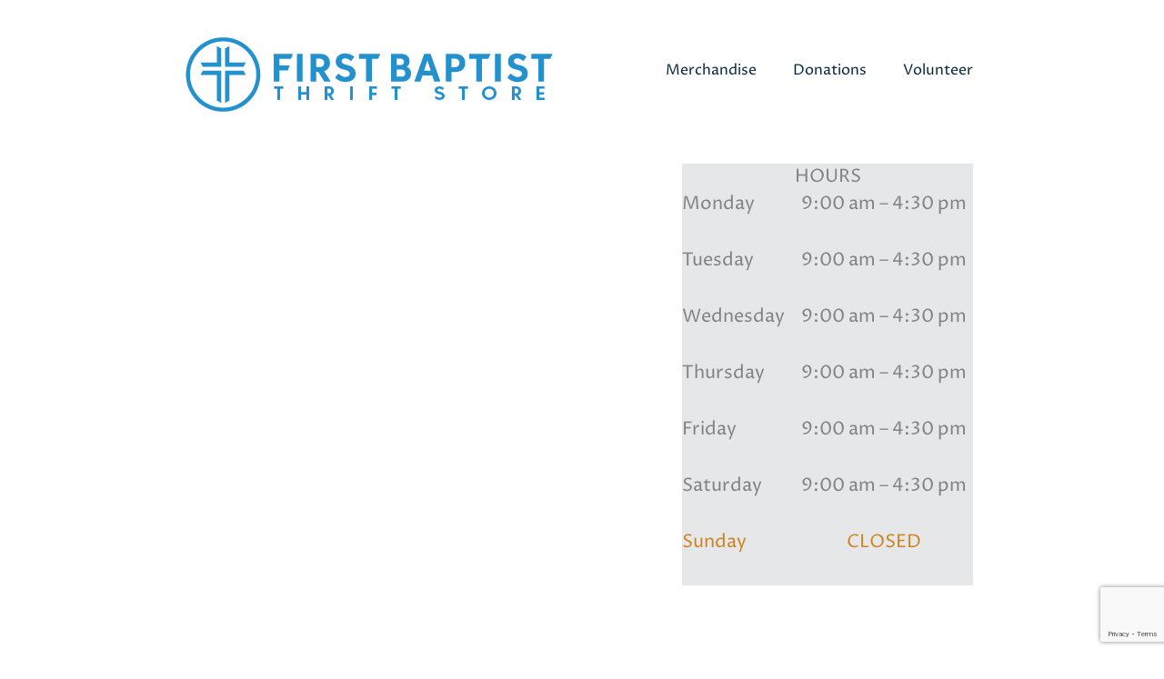

--- FILE ---
content_type: text/html; charset=utf-8
request_url: https://www.google.com/recaptcha/api2/anchor?ar=1&k=6LevhVMnAAAAAJ_mBdk5eySvynAI5yv_cavbUt5_&co=aHR0cHM6Ly9mYmN0aHJpZnRzdG9yZS5jb206NDQz&hl=en&v=N67nZn4AqZkNcbeMu4prBgzg&size=invisible&anchor-ms=20000&execute-ms=30000&cb=suzawvp27f2j
body_size: 48683
content:
<!DOCTYPE HTML><html dir="ltr" lang="en"><head><meta http-equiv="Content-Type" content="text/html; charset=UTF-8">
<meta http-equiv="X-UA-Compatible" content="IE=edge">
<title>reCAPTCHA</title>
<style type="text/css">
/* cyrillic-ext */
@font-face {
  font-family: 'Roboto';
  font-style: normal;
  font-weight: 400;
  font-stretch: 100%;
  src: url(//fonts.gstatic.com/s/roboto/v48/KFO7CnqEu92Fr1ME7kSn66aGLdTylUAMa3GUBHMdazTgWw.woff2) format('woff2');
  unicode-range: U+0460-052F, U+1C80-1C8A, U+20B4, U+2DE0-2DFF, U+A640-A69F, U+FE2E-FE2F;
}
/* cyrillic */
@font-face {
  font-family: 'Roboto';
  font-style: normal;
  font-weight: 400;
  font-stretch: 100%;
  src: url(//fonts.gstatic.com/s/roboto/v48/KFO7CnqEu92Fr1ME7kSn66aGLdTylUAMa3iUBHMdazTgWw.woff2) format('woff2');
  unicode-range: U+0301, U+0400-045F, U+0490-0491, U+04B0-04B1, U+2116;
}
/* greek-ext */
@font-face {
  font-family: 'Roboto';
  font-style: normal;
  font-weight: 400;
  font-stretch: 100%;
  src: url(//fonts.gstatic.com/s/roboto/v48/KFO7CnqEu92Fr1ME7kSn66aGLdTylUAMa3CUBHMdazTgWw.woff2) format('woff2');
  unicode-range: U+1F00-1FFF;
}
/* greek */
@font-face {
  font-family: 'Roboto';
  font-style: normal;
  font-weight: 400;
  font-stretch: 100%;
  src: url(//fonts.gstatic.com/s/roboto/v48/KFO7CnqEu92Fr1ME7kSn66aGLdTylUAMa3-UBHMdazTgWw.woff2) format('woff2');
  unicode-range: U+0370-0377, U+037A-037F, U+0384-038A, U+038C, U+038E-03A1, U+03A3-03FF;
}
/* math */
@font-face {
  font-family: 'Roboto';
  font-style: normal;
  font-weight: 400;
  font-stretch: 100%;
  src: url(//fonts.gstatic.com/s/roboto/v48/KFO7CnqEu92Fr1ME7kSn66aGLdTylUAMawCUBHMdazTgWw.woff2) format('woff2');
  unicode-range: U+0302-0303, U+0305, U+0307-0308, U+0310, U+0312, U+0315, U+031A, U+0326-0327, U+032C, U+032F-0330, U+0332-0333, U+0338, U+033A, U+0346, U+034D, U+0391-03A1, U+03A3-03A9, U+03B1-03C9, U+03D1, U+03D5-03D6, U+03F0-03F1, U+03F4-03F5, U+2016-2017, U+2034-2038, U+203C, U+2040, U+2043, U+2047, U+2050, U+2057, U+205F, U+2070-2071, U+2074-208E, U+2090-209C, U+20D0-20DC, U+20E1, U+20E5-20EF, U+2100-2112, U+2114-2115, U+2117-2121, U+2123-214F, U+2190, U+2192, U+2194-21AE, U+21B0-21E5, U+21F1-21F2, U+21F4-2211, U+2213-2214, U+2216-22FF, U+2308-230B, U+2310, U+2319, U+231C-2321, U+2336-237A, U+237C, U+2395, U+239B-23B7, U+23D0, U+23DC-23E1, U+2474-2475, U+25AF, U+25B3, U+25B7, U+25BD, U+25C1, U+25CA, U+25CC, U+25FB, U+266D-266F, U+27C0-27FF, U+2900-2AFF, U+2B0E-2B11, U+2B30-2B4C, U+2BFE, U+3030, U+FF5B, U+FF5D, U+1D400-1D7FF, U+1EE00-1EEFF;
}
/* symbols */
@font-face {
  font-family: 'Roboto';
  font-style: normal;
  font-weight: 400;
  font-stretch: 100%;
  src: url(//fonts.gstatic.com/s/roboto/v48/KFO7CnqEu92Fr1ME7kSn66aGLdTylUAMaxKUBHMdazTgWw.woff2) format('woff2');
  unicode-range: U+0001-000C, U+000E-001F, U+007F-009F, U+20DD-20E0, U+20E2-20E4, U+2150-218F, U+2190, U+2192, U+2194-2199, U+21AF, U+21E6-21F0, U+21F3, U+2218-2219, U+2299, U+22C4-22C6, U+2300-243F, U+2440-244A, U+2460-24FF, U+25A0-27BF, U+2800-28FF, U+2921-2922, U+2981, U+29BF, U+29EB, U+2B00-2BFF, U+4DC0-4DFF, U+FFF9-FFFB, U+10140-1018E, U+10190-1019C, U+101A0, U+101D0-101FD, U+102E0-102FB, U+10E60-10E7E, U+1D2C0-1D2D3, U+1D2E0-1D37F, U+1F000-1F0FF, U+1F100-1F1AD, U+1F1E6-1F1FF, U+1F30D-1F30F, U+1F315, U+1F31C, U+1F31E, U+1F320-1F32C, U+1F336, U+1F378, U+1F37D, U+1F382, U+1F393-1F39F, U+1F3A7-1F3A8, U+1F3AC-1F3AF, U+1F3C2, U+1F3C4-1F3C6, U+1F3CA-1F3CE, U+1F3D4-1F3E0, U+1F3ED, U+1F3F1-1F3F3, U+1F3F5-1F3F7, U+1F408, U+1F415, U+1F41F, U+1F426, U+1F43F, U+1F441-1F442, U+1F444, U+1F446-1F449, U+1F44C-1F44E, U+1F453, U+1F46A, U+1F47D, U+1F4A3, U+1F4B0, U+1F4B3, U+1F4B9, U+1F4BB, U+1F4BF, U+1F4C8-1F4CB, U+1F4D6, U+1F4DA, U+1F4DF, U+1F4E3-1F4E6, U+1F4EA-1F4ED, U+1F4F7, U+1F4F9-1F4FB, U+1F4FD-1F4FE, U+1F503, U+1F507-1F50B, U+1F50D, U+1F512-1F513, U+1F53E-1F54A, U+1F54F-1F5FA, U+1F610, U+1F650-1F67F, U+1F687, U+1F68D, U+1F691, U+1F694, U+1F698, U+1F6AD, U+1F6B2, U+1F6B9-1F6BA, U+1F6BC, U+1F6C6-1F6CF, U+1F6D3-1F6D7, U+1F6E0-1F6EA, U+1F6F0-1F6F3, U+1F6F7-1F6FC, U+1F700-1F7FF, U+1F800-1F80B, U+1F810-1F847, U+1F850-1F859, U+1F860-1F887, U+1F890-1F8AD, U+1F8B0-1F8BB, U+1F8C0-1F8C1, U+1F900-1F90B, U+1F93B, U+1F946, U+1F984, U+1F996, U+1F9E9, U+1FA00-1FA6F, U+1FA70-1FA7C, U+1FA80-1FA89, U+1FA8F-1FAC6, U+1FACE-1FADC, U+1FADF-1FAE9, U+1FAF0-1FAF8, U+1FB00-1FBFF;
}
/* vietnamese */
@font-face {
  font-family: 'Roboto';
  font-style: normal;
  font-weight: 400;
  font-stretch: 100%;
  src: url(//fonts.gstatic.com/s/roboto/v48/KFO7CnqEu92Fr1ME7kSn66aGLdTylUAMa3OUBHMdazTgWw.woff2) format('woff2');
  unicode-range: U+0102-0103, U+0110-0111, U+0128-0129, U+0168-0169, U+01A0-01A1, U+01AF-01B0, U+0300-0301, U+0303-0304, U+0308-0309, U+0323, U+0329, U+1EA0-1EF9, U+20AB;
}
/* latin-ext */
@font-face {
  font-family: 'Roboto';
  font-style: normal;
  font-weight: 400;
  font-stretch: 100%;
  src: url(//fonts.gstatic.com/s/roboto/v48/KFO7CnqEu92Fr1ME7kSn66aGLdTylUAMa3KUBHMdazTgWw.woff2) format('woff2');
  unicode-range: U+0100-02BA, U+02BD-02C5, U+02C7-02CC, U+02CE-02D7, U+02DD-02FF, U+0304, U+0308, U+0329, U+1D00-1DBF, U+1E00-1E9F, U+1EF2-1EFF, U+2020, U+20A0-20AB, U+20AD-20C0, U+2113, U+2C60-2C7F, U+A720-A7FF;
}
/* latin */
@font-face {
  font-family: 'Roboto';
  font-style: normal;
  font-weight: 400;
  font-stretch: 100%;
  src: url(//fonts.gstatic.com/s/roboto/v48/KFO7CnqEu92Fr1ME7kSn66aGLdTylUAMa3yUBHMdazQ.woff2) format('woff2');
  unicode-range: U+0000-00FF, U+0131, U+0152-0153, U+02BB-02BC, U+02C6, U+02DA, U+02DC, U+0304, U+0308, U+0329, U+2000-206F, U+20AC, U+2122, U+2191, U+2193, U+2212, U+2215, U+FEFF, U+FFFD;
}
/* cyrillic-ext */
@font-face {
  font-family: 'Roboto';
  font-style: normal;
  font-weight: 500;
  font-stretch: 100%;
  src: url(//fonts.gstatic.com/s/roboto/v48/KFO7CnqEu92Fr1ME7kSn66aGLdTylUAMa3GUBHMdazTgWw.woff2) format('woff2');
  unicode-range: U+0460-052F, U+1C80-1C8A, U+20B4, U+2DE0-2DFF, U+A640-A69F, U+FE2E-FE2F;
}
/* cyrillic */
@font-face {
  font-family: 'Roboto';
  font-style: normal;
  font-weight: 500;
  font-stretch: 100%;
  src: url(//fonts.gstatic.com/s/roboto/v48/KFO7CnqEu92Fr1ME7kSn66aGLdTylUAMa3iUBHMdazTgWw.woff2) format('woff2');
  unicode-range: U+0301, U+0400-045F, U+0490-0491, U+04B0-04B1, U+2116;
}
/* greek-ext */
@font-face {
  font-family: 'Roboto';
  font-style: normal;
  font-weight: 500;
  font-stretch: 100%;
  src: url(//fonts.gstatic.com/s/roboto/v48/KFO7CnqEu92Fr1ME7kSn66aGLdTylUAMa3CUBHMdazTgWw.woff2) format('woff2');
  unicode-range: U+1F00-1FFF;
}
/* greek */
@font-face {
  font-family: 'Roboto';
  font-style: normal;
  font-weight: 500;
  font-stretch: 100%;
  src: url(//fonts.gstatic.com/s/roboto/v48/KFO7CnqEu92Fr1ME7kSn66aGLdTylUAMa3-UBHMdazTgWw.woff2) format('woff2');
  unicode-range: U+0370-0377, U+037A-037F, U+0384-038A, U+038C, U+038E-03A1, U+03A3-03FF;
}
/* math */
@font-face {
  font-family: 'Roboto';
  font-style: normal;
  font-weight: 500;
  font-stretch: 100%;
  src: url(//fonts.gstatic.com/s/roboto/v48/KFO7CnqEu92Fr1ME7kSn66aGLdTylUAMawCUBHMdazTgWw.woff2) format('woff2');
  unicode-range: U+0302-0303, U+0305, U+0307-0308, U+0310, U+0312, U+0315, U+031A, U+0326-0327, U+032C, U+032F-0330, U+0332-0333, U+0338, U+033A, U+0346, U+034D, U+0391-03A1, U+03A3-03A9, U+03B1-03C9, U+03D1, U+03D5-03D6, U+03F0-03F1, U+03F4-03F5, U+2016-2017, U+2034-2038, U+203C, U+2040, U+2043, U+2047, U+2050, U+2057, U+205F, U+2070-2071, U+2074-208E, U+2090-209C, U+20D0-20DC, U+20E1, U+20E5-20EF, U+2100-2112, U+2114-2115, U+2117-2121, U+2123-214F, U+2190, U+2192, U+2194-21AE, U+21B0-21E5, U+21F1-21F2, U+21F4-2211, U+2213-2214, U+2216-22FF, U+2308-230B, U+2310, U+2319, U+231C-2321, U+2336-237A, U+237C, U+2395, U+239B-23B7, U+23D0, U+23DC-23E1, U+2474-2475, U+25AF, U+25B3, U+25B7, U+25BD, U+25C1, U+25CA, U+25CC, U+25FB, U+266D-266F, U+27C0-27FF, U+2900-2AFF, U+2B0E-2B11, U+2B30-2B4C, U+2BFE, U+3030, U+FF5B, U+FF5D, U+1D400-1D7FF, U+1EE00-1EEFF;
}
/* symbols */
@font-face {
  font-family: 'Roboto';
  font-style: normal;
  font-weight: 500;
  font-stretch: 100%;
  src: url(//fonts.gstatic.com/s/roboto/v48/KFO7CnqEu92Fr1ME7kSn66aGLdTylUAMaxKUBHMdazTgWw.woff2) format('woff2');
  unicode-range: U+0001-000C, U+000E-001F, U+007F-009F, U+20DD-20E0, U+20E2-20E4, U+2150-218F, U+2190, U+2192, U+2194-2199, U+21AF, U+21E6-21F0, U+21F3, U+2218-2219, U+2299, U+22C4-22C6, U+2300-243F, U+2440-244A, U+2460-24FF, U+25A0-27BF, U+2800-28FF, U+2921-2922, U+2981, U+29BF, U+29EB, U+2B00-2BFF, U+4DC0-4DFF, U+FFF9-FFFB, U+10140-1018E, U+10190-1019C, U+101A0, U+101D0-101FD, U+102E0-102FB, U+10E60-10E7E, U+1D2C0-1D2D3, U+1D2E0-1D37F, U+1F000-1F0FF, U+1F100-1F1AD, U+1F1E6-1F1FF, U+1F30D-1F30F, U+1F315, U+1F31C, U+1F31E, U+1F320-1F32C, U+1F336, U+1F378, U+1F37D, U+1F382, U+1F393-1F39F, U+1F3A7-1F3A8, U+1F3AC-1F3AF, U+1F3C2, U+1F3C4-1F3C6, U+1F3CA-1F3CE, U+1F3D4-1F3E0, U+1F3ED, U+1F3F1-1F3F3, U+1F3F5-1F3F7, U+1F408, U+1F415, U+1F41F, U+1F426, U+1F43F, U+1F441-1F442, U+1F444, U+1F446-1F449, U+1F44C-1F44E, U+1F453, U+1F46A, U+1F47D, U+1F4A3, U+1F4B0, U+1F4B3, U+1F4B9, U+1F4BB, U+1F4BF, U+1F4C8-1F4CB, U+1F4D6, U+1F4DA, U+1F4DF, U+1F4E3-1F4E6, U+1F4EA-1F4ED, U+1F4F7, U+1F4F9-1F4FB, U+1F4FD-1F4FE, U+1F503, U+1F507-1F50B, U+1F50D, U+1F512-1F513, U+1F53E-1F54A, U+1F54F-1F5FA, U+1F610, U+1F650-1F67F, U+1F687, U+1F68D, U+1F691, U+1F694, U+1F698, U+1F6AD, U+1F6B2, U+1F6B9-1F6BA, U+1F6BC, U+1F6C6-1F6CF, U+1F6D3-1F6D7, U+1F6E0-1F6EA, U+1F6F0-1F6F3, U+1F6F7-1F6FC, U+1F700-1F7FF, U+1F800-1F80B, U+1F810-1F847, U+1F850-1F859, U+1F860-1F887, U+1F890-1F8AD, U+1F8B0-1F8BB, U+1F8C0-1F8C1, U+1F900-1F90B, U+1F93B, U+1F946, U+1F984, U+1F996, U+1F9E9, U+1FA00-1FA6F, U+1FA70-1FA7C, U+1FA80-1FA89, U+1FA8F-1FAC6, U+1FACE-1FADC, U+1FADF-1FAE9, U+1FAF0-1FAF8, U+1FB00-1FBFF;
}
/* vietnamese */
@font-face {
  font-family: 'Roboto';
  font-style: normal;
  font-weight: 500;
  font-stretch: 100%;
  src: url(//fonts.gstatic.com/s/roboto/v48/KFO7CnqEu92Fr1ME7kSn66aGLdTylUAMa3OUBHMdazTgWw.woff2) format('woff2');
  unicode-range: U+0102-0103, U+0110-0111, U+0128-0129, U+0168-0169, U+01A0-01A1, U+01AF-01B0, U+0300-0301, U+0303-0304, U+0308-0309, U+0323, U+0329, U+1EA0-1EF9, U+20AB;
}
/* latin-ext */
@font-face {
  font-family: 'Roboto';
  font-style: normal;
  font-weight: 500;
  font-stretch: 100%;
  src: url(//fonts.gstatic.com/s/roboto/v48/KFO7CnqEu92Fr1ME7kSn66aGLdTylUAMa3KUBHMdazTgWw.woff2) format('woff2');
  unicode-range: U+0100-02BA, U+02BD-02C5, U+02C7-02CC, U+02CE-02D7, U+02DD-02FF, U+0304, U+0308, U+0329, U+1D00-1DBF, U+1E00-1E9F, U+1EF2-1EFF, U+2020, U+20A0-20AB, U+20AD-20C0, U+2113, U+2C60-2C7F, U+A720-A7FF;
}
/* latin */
@font-face {
  font-family: 'Roboto';
  font-style: normal;
  font-weight: 500;
  font-stretch: 100%;
  src: url(//fonts.gstatic.com/s/roboto/v48/KFO7CnqEu92Fr1ME7kSn66aGLdTylUAMa3yUBHMdazQ.woff2) format('woff2');
  unicode-range: U+0000-00FF, U+0131, U+0152-0153, U+02BB-02BC, U+02C6, U+02DA, U+02DC, U+0304, U+0308, U+0329, U+2000-206F, U+20AC, U+2122, U+2191, U+2193, U+2212, U+2215, U+FEFF, U+FFFD;
}
/* cyrillic-ext */
@font-face {
  font-family: 'Roboto';
  font-style: normal;
  font-weight: 900;
  font-stretch: 100%;
  src: url(//fonts.gstatic.com/s/roboto/v48/KFO7CnqEu92Fr1ME7kSn66aGLdTylUAMa3GUBHMdazTgWw.woff2) format('woff2');
  unicode-range: U+0460-052F, U+1C80-1C8A, U+20B4, U+2DE0-2DFF, U+A640-A69F, U+FE2E-FE2F;
}
/* cyrillic */
@font-face {
  font-family: 'Roboto';
  font-style: normal;
  font-weight: 900;
  font-stretch: 100%;
  src: url(//fonts.gstatic.com/s/roboto/v48/KFO7CnqEu92Fr1ME7kSn66aGLdTylUAMa3iUBHMdazTgWw.woff2) format('woff2');
  unicode-range: U+0301, U+0400-045F, U+0490-0491, U+04B0-04B1, U+2116;
}
/* greek-ext */
@font-face {
  font-family: 'Roboto';
  font-style: normal;
  font-weight: 900;
  font-stretch: 100%;
  src: url(//fonts.gstatic.com/s/roboto/v48/KFO7CnqEu92Fr1ME7kSn66aGLdTylUAMa3CUBHMdazTgWw.woff2) format('woff2');
  unicode-range: U+1F00-1FFF;
}
/* greek */
@font-face {
  font-family: 'Roboto';
  font-style: normal;
  font-weight: 900;
  font-stretch: 100%;
  src: url(//fonts.gstatic.com/s/roboto/v48/KFO7CnqEu92Fr1ME7kSn66aGLdTylUAMa3-UBHMdazTgWw.woff2) format('woff2');
  unicode-range: U+0370-0377, U+037A-037F, U+0384-038A, U+038C, U+038E-03A1, U+03A3-03FF;
}
/* math */
@font-face {
  font-family: 'Roboto';
  font-style: normal;
  font-weight: 900;
  font-stretch: 100%;
  src: url(//fonts.gstatic.com/s/roboto/v48/KFO7CnqEu92Fr1ME7kSn66aGLdTylUAMawCUBHMdazTgWw.woff2) format('woff2');
  unicode-range: U+0302-0303, U+0305, U+0307-0308, U+0310, U+0312, U+0315, U+031A, U+0326-0327, U+032C, U+032F-0330, U+0332-0333, U+0338, U+033A, U+0346, U+034D, U+0391-03A1, U+03A3-03A9, U+03B1-03C9, U+03D1, U+03D5-03D6, U+03F0-03F1, U+03F4-03F5, U+2016-2017, U+2034-2038, U+203C, U+2040, U+2043, U+2047, U+2050, U+2057, U+205F, U+2070-2071, U+2074-208E, U+2090-209C, U+20D0-20DC, U+20E1, U+20E5-20EF, U+2100-2112, U+2114-2115, U+2117-2121, U+2123-214F, U+2190, U+2192, U+2194-21AE, U+21B0-21E5, U+21F1-21F2, U+21F4-2211, U+2213-2214, U+2216-22FF, U+2308-230B, U+2310, U+2319, U+231C-2321, U+2336-237A, U+237C, U+2395, U+239B-23B7, U+23D0, U+23DC-23E1, U+2474-2475, U+25AF, U+25B3, U+25B7, U+25BD, U+25C1, U+25CA, U+25CC, U+25FB, U+266D-266F, U+27C0-27FF, U+2900-2AFF, U+2B0E-2B11, U+2B30-2B4C, U+2BFE, U+3030, U+FF5B, U+FF5D, U+1D400-1D7FF, U+1EE00-1EEFF;
}
/* symbols */
@font-face {
  font-family: 'Roboto';
  font-style: normal;
  font-weight: 900;
  font-stretch: 100%;
  src: url(//fonts.gstatic.com/s/roboto/v48/KFO7CnqEu92Fr1ME7kSn66aGLdTylUAMaxKUBHMdazTgWw.woff2) format('woff2');
  unicode-range: U+0001-000C, U+000E-001F, U+007F-009F, U+20DD-20E0, U+20E2-20E4, U+2150-218F, U+2190, U+2192, U+2194-2199, U+21AF, U+21E6-21F0, U+21F3, U+2218-2219, U+2299, U+22C4-22C6, U+2300-243F, U+2440-244A, U+2460-24FF, U+25A0-27BF, U+2800-28FF, U+2921-2922, U+2981, U+29BF, U+29EB, U+2B00-2BFF, U+4DC0-4DFF, U+FFF9-FFFB, U+10140-1018E, U+10190-1019C, U+101A0, U+101D0-101FD, U+102E0-102FB, U+10E60-10E7E, U+1D2C0-1D2D3, U+1D2E0-1D37F, U+1F000-1F0FF, U+1F100-1F1AD, U+1F1E6-1F1FF, U+1F30D-1F30F, U+1F315, U+1F31C, U+1F31E, U+1F320-1F32C, U+1F336, U+1F378, U+1F37D, U+1F382, U+1F393-1F39F, U+1F3A7-1F3A8, U+1F3AC-1F3AF, U+1F3C2, U+1F3C4-1F3C6, U+1F3CA-1F3CE, U+1F3D4-1F3E0, U+1F3ED, U+1F3F1-1F3F3, U+1F3F5-1F3F7, U+1F408, U+1F415, U+1F41F, U+1F426, U+1F43F, U+1F441-1F442, U+1F444, U+1F446-1F449, U+1F44C-1F44E, U+1F453, U+1F46A, U+1F47D, U+1F4A3, U+1F4B0, U+1F4B3, U+1F4B9, U+1F4BB, U+1F4BF, U+1F4C8-1F4CB, U+1F4D6, U+1F4DA, U+1F4DF, U+1F4E3-1F4E6, U+1F4EA-1F4ED, U+1F4F7, U+1F4F9-1F4FB, U+1F4FD-1F4FE, U+1F503, U+1F507-1F50B, U+1F50D, U+1F512-1F513, U+1F53E-1F54A, U+1F54F-1F5FA, U+1F610, U+1F650-1F67F, U+1F687, U+1F68D, U+1F691, U+1F694, U+1F698, U+1F6AD, U+1F6B2, U+1F6B9-1F6BA, U+1F6BC, U+1F6C6-1F6CF, U+1F6D3-1F6D7, U+1F6E0-1F6EA, U+1F6F0-1F6F3, U+1F6F7-1F6FC, U+1F700-1F7FF, U+1F800-1F80B, U+1F810-1F847, U+1F850-1F859, U+1F860-1F887, U+1F890-1F8AD, U+1F8B0-1F8BB, U+1F8C0-1F8C1, U+1F900-1F90B, U+1F93B, U+1F946, U+1F984, U+1F996, U+1F9E9, U+1FA00-1FA6F, U+1FA70-1FA7C, U+1FA80-1FA89, U+1FA8F-1FAC6, U+1FACE-1FADC, U+1FADF-1FAE9, U+1FAF0-1FAF8, U+1FB00-1FBFF;
}
/* vietnamese */
@font-face {
  font-family: 'Roboto';
  font-style: normal;
  font-weight: 900;
  font-stretch: 100%;
  src: url(//fonts.gstatic.com/s/roboto/v48/KFO7CnqEu92Fr1ME7kSn66aGLdTylUAMa3OUBHMdazTgWw.woff2) format('woff2');
  unicode-range: U+0102-0103, U+0110-0111, U+0128-0129, U+0168-0169, U+01A0-01A1, U+01AF-01B0, U+0300-0301, U+0303-0304, U+0308-0309, U+0323, U+0329, U+1EA0-1EF9, U+20AB;
}
/* latin-ext */
@font-face {
  font-family: 'Roboto';
  font-style: normal;
  font-weight: 900;
  font-stretch: 100%;
  src: url(//fonts.gstatic.com/s/roboto/v48/KFO7CnqEu92Fr1ME7kSn66aGLdTylUAMa3KUBHMdazTgWw.woff2) format('woff2');
  unicode-range: U+0100-02BA, U+02BD-02C5, U+02C7-02CC, U+02CE-02D7, U+02DD-02FF, U+0304, U+0308, U+0329, U+1D00-1DBF, U+1E00-1E9F, U+1EF2-1EFF, U+2020, U+20A0-20AB, U+20AD-20C0, U+2113, U+2C60-2C7F, U+A720-A7FF;
}
/* latin */
@font-face {
  font-family: 'Roboto';
  font-style: normal;
  font-weight: 900;
  font-stretch: 100%;
  src: url(//fonts.gstatic.com/s/roboto/v48/KFO7CnqEu92Fr1ME7kSn66aGLdTylUAMa3yUBHMdazQ.woff2) format('woff2');
  unicode-range: U+0000-00FF, U+0131, U+0152-0153, U+02BB-02BC, U+02C6, U+02DA, U+02DC, U+0304, U+0308, U+0329, U+2000-206F, U+20AC, U+2122, U+2191, U+2193, U+2212, U+2215, U+FEFF, U+FFFD;
}

</style>
<link rel="stylesheet" type="text/css" href="https://www.gstatic.com/recaptcha/releases/N67nZn4AqZkNcbeMu4prBgzg/styles__ltr.css">
<script nonce="B_aQI3kjwVEB7t2DWZcVqQ" type="text/javascript">window['__recaptcha_api'] = 'https://www.google.com/recaptcha/api2/';</script>
<script type="text/javascript" src="https://www.gstatic.com/recaptcha/releases/N67nZn4AqZkNcbeMu4prBgzg/recaptcha__en.js" nonce="B_aQI3kjwVEB7t2DWZcVqQ">
      
    </script></head>
<body><div id="rc-anchor-alert" class="rc-anchor-alert"></div>
<input type="hidden" id="recaptcha-token" value="[base64]">
<script type="text/javascript" nonce="B_aQI3kjwVEB7t2DWZcVqQ">
      recaptcha.anchor.Main.init("[\x22ainput\x22,[\x22bgdata\x22,\x22\x22,\[base64]/[base64]/[base64]/bmV3IHJbeF0oY1swXSk6RT09Mj9uZXcgclt4XShjWzBdLGNbMV0pOkU9PTM/bmV3IHJbeF0oY1swXSxjWzFdLGNbMl0pOkU9PTQ/[base64]/[base64]/[base64]/[base64]/[base64]/[base64]/[base64]/[base64]\x22,\[base64]\\u003d\x22,\x22K8ONZiwwWwXDk8KawrXCgn/CqsOLw4ZRJMK6PMKswqgHw63DisKhfMKXw6saw50Gw5hkYmTDrgVuwo4Aw5kbwq/DusOZP8O8wpHDtx49w6AcUsOiTFnCoQ1Gw64ZOEtUw6/CtFNvdMK5ZsOebcK3AcKval7Cpi3DksOeE8KsNBXCoVLDocKpG8OGw7lKUcKhecKNw5fCscOUwo4fWMO0wrnDrRvCjMO7wqnDqcOoJEQHMxzDm3bDizYDBsKKBgPDm8K/w68fBS0dwpfCmcK+ZTrChEZDw6XCsjhYesK+ZcOYw4BxwphJQAIEwpfCrgjClMKFCFUgYBULGn/CpMOWVSbDlTnCvVsyT8OKw4vCi8KRFgRqwroRwr/CpQcVYU7ClD0Fwo9Ywpl5eGk/KcO+wovCt8KJwpNew7rDtcKCJwnCocOtwrB8woTCn1/Ch8OfFj3Ct8Kvw7Njw7gCwprCjcKwwp8Vw4jCil3DqMOhwolxOBfCjsKFb1/DgkA/WkPCqMO6EcKWWsOtw7BRGsKWw6VcW2dAJTLCoSY4ABh8w71CXHMrTDQVAHo1w6Ayw68BwrIgwqrCsBUyw5Ytw5BJX8OBw6UXEsKXDMO4w455w55Re1pywqZwAMKzw4R6w7XDomV+w61bbMKocjx9woDCvsODQ8OFwqwwBBoLH8K9LV/DnyVjwrrDiMOWKXjClCDCp8ObI8KeSMKpZ8OSwpjCjWoDwrsQwoPDim7CksODK8O2wpzDo8O1w4IGwpd2w5ozAx3CosK6HMKAD8ODb1TDnVfDrsK7w5HDv1MRwolRw5/DjcO+wqZIwr/CpMKMYMKrQcKvBsKvUH3DlWdnwobDlk9RWSfCgcO2VlJnIMOPEsKsw7Fhek/DjcKiHcOJbDnDqGHCl8Kdw5PCkHhxwooIwoFQw7nDjDPCpMK6Jw4qwogKwrzDm8KlwqjCkcOowoFKwrDDgsK7w53Dk8KmwoTDpgHCh0BOOzgYwqvDg8OLw4w2UFQ0ZgbDjBkgJcK/[base64]/[base64]/[base64]/DuMO+w4TDi8O1wp7Cgw3DnV/DocOhwotcF8KYw5Mtw5nDpFFTwohWMy3DiGzDsMK/wpEDNErChQfDvMKYb2TDsGYuKUciwogaB8K0w4jCiMORT8KaNDtCMS4FwroRw5DCt8ODHVtmf8K1w7k1w41jQmctKW/CtcK9bRYNWjjDgcO1w6DDvVDCgMORcQNfGyTCrsOzcD7DosOtw4rDlVzDjyktecKNw4N0w5XDlQ8lwqzDj0lvK8Ovw7J/w6N0w4h9GcKubsKOHMOfRMKAwrsYwp4yw40occOhMMKiJMOOw4fCs8KIwqHDvAJ1w6DDtFsQK8O0ccK6f8KJWsOBVTp/dcO0w5TCi8OBw4zChcKFSXZRbsKocWEVwpDDpcKvwqHCoMKiGsKVMD1JbCIydSF2TsOcUsKxwr/Cm8KuwoRXw5DDssONw7Nkb8O2R8OKbMOxw4whw43CpMO4wrrDssOMwqMFJ2/CvEvCl8O5W2bCpcKZw5rDlCTDg1fCnMK5wr1WesOBCcOawoTCsjDDq0tFw57DgcOMVsOVw7XCo8Osw6ZAR8ORw77DiMKRL8K4wrYNcsKWKFjDlcKnw4LCh30+w7PDqcOJQGHDv13Dn8Kqw5hMw6oaNsKDw7IldMO9VT7CqsKHMj/CnmbDoQNhU8OoQ2HDtnjCqB3CmnvCtFjCg0gcZcK1YMKiwoXDvsKTwovDqhXDpGTChnbCtMKQw6shHjHDhTLCphXCgMKxNMOdw4NCwqgBdsK2dEJRw410QXJswoHCvMOjP8K0AiTDtUvCgsOpwpbCvwNswr/Dg1jDn1ANGiLDtEUJVCLDnsOxIcOVw6AUw7Egw5MqRQhyLEbCnsKWw4DCmmxxw6vChAfDtS/[base64]/[base64]/CpcKjw7cEYCtgSw5rwqdrw6LChsOAfsKkMBDCtcKlwrXDnsOjBMO6W8OeNsKHVsKBXi/DkAXCpw3DtxfCssKBMTbCjArCiMK7w7Uuw4/DjwFXwr7DqMOgZ8KZPGlISUgyw4dmfcKcwqfDkGJeIcKWw4Mbw7E/[base64]/TsO6SjRDw5w+wpXCgzBScMOAFhfCisKLNUvCh8OvNB5Pwp0Tw79aX8Knw67CusOLfsOANw8rw7HDu8Oxw5wQEMKgwo05wpvDjBB8eMORKHHDvsORKlfDqXXCjAXCusKrwp/DusKRCg/Dk8OuNT8zwq0ONRtOw7kJa2TDnzvDtWgjLMKLBcKbwrDChBrCrcOTw4zDjGnDrHXDuVPCu8Krw55hw6MBM2USJ8KmworCsS3CgsOjwoTCqiNaNGNmYTbDrGZPw7nDkChRwpxkdkHCh8Kvw4XDtsOjT1nCoQzChsKAPcO8JlYLwqfDqsOgwp3CgnA9D8OHdcOtwp/ChDHClGTCsTLCtTjCn3BzBsKdbkN4OFVswq4TJsOKw6U+FsKqRxZlbUbDrVvCk8KwPlrCtCxHYMKtcF7CtsObL1fDu8O1EcOBMjUNw6nDp8O6dRrCksOPW0zDvG49w5lrwqd+wpsDwoZzwpA5fmnDvHXDhMKXBCdLIT3CvcK6wpETM0HCkcOcbB/CkRrDmMK2A8K1J8KMKMO/[base64]/dMOVw59aekHCt8O8w5PDtDPCs8O8TCVPLRHDj8KWwpoYw5g8wpHDtEFCTsOgPcKQa3vCkC8ywpTDusOjwoA3wptZY8KNw7JKw5EowrkkS8KXw5fDhsK9IMOVIWHDjBR3wq/DhDDDicKXwq09RsKFw6zCuQA1OnzDhTxoP2XDr09lw5HCv8Oxw5JDExBLX8KZwojDg8KTM8Ouw6pSwr4KWMOxwqFXQMKdIHcRM0NuwovCisOxwqHChsOyKDw0wqg/[base64]/DssOjGMOww7/CgcOEwrIuwod8bnLDpcOPayAMwrzCrgvCrnLDqXkcNydywo/DmFRhNUjDtVvDhsO9cC8gw5F6FwwXc8KeAsO9PUbConTDhsOqw48EwoZZfwR3w6QPw6XCth/DrjsdG8OofX4+wr9AS8KvC8OPwrPCmDRSwrNhw5vCp37Cj2DDhsOEKh3DuCbCq2pjw6h0ByfDoMOMwqMCJcKWwqHDlGbDq1jDnTosRsO9cMOLS8OlPT0zPXNhwocKwq/[base64]/wqQcJMOpEAkHw4LCp8Kxw6TCn8OMw7wMRMOhw6LDpC7DtcO6fcOEMQvCvcO2NRzCmMKfw6t0wrfCksO3wrIINXrCu8OZSBkQw5XCnV14wpTCjjtHViwswpBbw68XRMO/WFLCvWnCnMOxwpfDvVxpwr7DoMKlw77CkMOhSsO+XVHCtcKVwrvCnMOAw5NJwrjCgRYJVlI3w7LDmMK5PikqEsOjw5AYcUnCgsOGPGTDs2ZnwrErwolMw5BpMRQsw4vDrcK/ahvDtAk+wo3Clz9fDcKYw5XClsKPw6U8wpl0CMKcDSrCmivCk3QJCsKdwoMDw4bDswRJw4RJEMKHw5LCvMKyIwTDvldzw4rDqVtLw61ien/DsXvCuMKNw5vChVHCvTbDhydic8KwwrbCu8KEw7vCojA+wrHDhsOVLz7Cu8OHwrXDscOGC0lWwq7CtFEsEWdSw5rDuMOQworCgXFJLW/DmBvDjsKEIMKNAHghw63DrsKjPsKYwoxBw5Y7w6/[base64]/Cm8KNMyA0w4MTRcOWRC7DksOTAsKRb2kRw5PDhzTCrMKrSXxoQ8OYwoTClBAWw4TCp8Okw7l7wrvDpihDSsKoE8OXQXTDhsKPBmhDw5hFZcOZERjDonNVw6Akwqotw5JeehjDrS/ChWHCthfDsGvCgsOvLx8tcA0fwrjCtEASw77CuMO3w7IIw4fDgsOPZUglw41zwrV9VcKjC1LCgmHDpMKffQxHG23CkcKbehPDrX03w5x6wrk1e1JtGGfDp8KhbkPDrsK9WcKrNsOzw7NuKsKZWXVFw6zDknPDlRstw78NaD9Jw6hlw5zDol/[base64]/Bx8Bw4QOw7o1CsKSwoY0J8KSw6nDiCrDlHLDjTgEwpNrwonDpQ/[base64]/CqCjCtgtITk/CrmDDmcOlw7Jsw5nCj2XDsxBmwrjDocKNw7LCkjUTwovCuCLCt8KmSMKowq/CnsKdwrHDhhERwo4Cw47CisO+FsObwpLCqxBvEjRZFcK/wpldHXQQwrAGNMKvw6zDo8KpES3CjsOyB8KsAMKSXUYGwrbChcKIL3nClcKFAFLCvMKHPMKPwpI/[base64]/Dj8OlUhQFwqTCkEUTcMOTJ05qwoVzw5bCiWbDqx/DjVrCk8KqwrA0wqYMwqbDisOVb8OuVgLCjsK3wq4uw6JGw4Bbw7htw6IBwrZ/w7ckAndfw5wGC10VQhPClmc0w7vDkMK6w6fChcKvRMOAb8Odw65OwqY+XkLCshMMHHobwojDlwc/wr/DjMKVw4QUXi15woDCtcKVYFrCqcK4BcKVAiTCvWkzKRbDr8Oxd2t4eMK+PkjCsMKyLsOJJhbDkHBJwovDucOVQsO9wpTCkVXCl8K6FBTCrHNfwqRcwpUbw5hAXcOpFFo/[base64]/CmsKtESvDqcKPwrkGwogPOMOMayjCrsOow6TCocKKwo/CvGQywqXCnzkUwoJKAljCi8KyG3EYcBgUA8OKccO6REp9CMKww6DDoEVxwrUVKEnDlXNxw6HCsybDvsKGMDtaw7fCn2FJwrrCoyBzY2LCmg/CgwfDqMO4wqfDicOML3/DiyPDjcOHBBYTw5XCjFMCwps9VMKeAMOoSDhywptfXsKeEGYzwoQ5wrvDr8KANsOffyvCkQnCp1HDik3DocOIwrbDg8Ofwo4/AcOzKHUBIk4aQlnCk0fCtx7ClkLCiW0EAMKzJ8Kcwq7CtgbDrWDDkcKwRRnClcKKI8OGw4nDh8K/SMK4GMKow4cdYUYuwpTDm3fCqcKbw4/CnSrCokLDiHZjw7XCnsOdwrU8JcKgw6jCqTXDqsObHi7DqMKVwpAxQnlxQsKyG2thw4BZTMODwozDpsK8CMKdw7HDjsK4w6vClChWwps3woIqw6/Cn8OXdEPCsUHClcKJYjYTwoVvwoZ8K8KNYhg+wpPCv8OGw7I1Kgg5HcO0RcKnJMOdRCYpw5J9w71VS8KEfMOrD8OIZsOxw7pIwoHCt8Omw7zDtn0cOMOCwoEVw7TCl8Ohwow2wrpDI1RmbcKvw7ARw4E1VjXDq0TDncOtcBLDrMOIwrzCmW/DhSJ2YjQmLHTCgnXCn8KkJjMYwq7CrcO8PwI5CMOiH0oCwqAww45tEcOJw5jCkD4AwqcAA3bDgTPCiMOdw75PG8OwUsOlwq8FfyjDmMKzwobDj8KJw7HCk8KJUwTCv8KLN8Kjw6ogWFoZPwnCvcKTw5LDscKEwofCkgRwG1gJRg3ChMK4SsOsZ8O4w7/DlsO6wp1MdcKDaMKbw4nDjMOywo7CnAE+PsKTHA4bP8K6w40zTcKmfMKvw7fCiMK4Qx12LWnDpsO2JcKWDFAWVHnDkcONGXxMMWoRw5hBw44BHMOPwopfw4bDpAdjTEzCpMK9w4UNwpAoBFAxw6HDrMKrFsKdSBXCicOVwpLCocKLw7jDmsKQwrrCunHCgMKZw4ADwo/CicKhVUfCoDx1XsO5wozDlcOzwrsGw6R7SMKmw7JRSsKlQsOkwp7CuxUzwrXDrcOnfsKlwq5QAWc0wpVAw5bCqsKxwo/CoxfCvsOibUfDmcOkwrPCr18/w4oOwrtwaMK9w6UgwoLCpDwbSStBwqzCgRvCpXAJw4ElwpjCs8OAEsKpwqJQwqVSLcKyw4VZwogow4bDkn7CksOKw7pnFABNw4NrAy3DpnrDrHtFNQ9FwqZWEURfwpclCsKkc8KAwqXDhzHDkMKRwq/[base64]/DgG3Dsn3DvcOdRHkWwqQ6X3nChEDDv0XCh8KHADZ0wqTDokzCu8OKw7fDgcOJcxUVacOhwrjCgjjDlcKIB190w4YGwo3Dt1XDnTxBL8K9w6/Cr8OiPxvDvsKdQyzDisOMSz3CgsOsb2zCtW4cCcK1d8Olwp7Cg8KDwp/CslzDmcKdw55wWMO+wo9Jwp3CknfCnyrDg8K3OTbCpkDCqMKtLAjDhMOuw7XCqmlvDMOVJyTDpsKCScOTUcKuw7sawp80wonCrcK7wqzCpcK/wqgAwrjCvMOZwrDDo2nDlVNWJXlKeSoDw7lsJ8OjwqdRwqbDjmEcA3DCrm07w6JdwrV2w6/DlRrCrF06w5DClks9wrzDnQjClU18wrMJw4I7wrMVYmHDpMKgVMOQw4XCrsKawp4Owq1TaQ0gAh1GYXvCqzIlZMOzw57ClSgaMxjDmC88WsKFw6LDmcK3TcOgw6Zgw5AFwoDDjTZww5VOHR81Sx1abMOXFsKKw7NkwqPDlMOswoR/J8O9wqh7McKtwrAzZX0Kw7JTwqLCgcKkKcKdwqjDo8O2wr3CjcKyaRwsNQHDlWdMM8OPw4PDgzTDiRfDsxrCtsONwq4pJijDjV/DsMOvTMOaw4Isw489w77CqsOZw5UwVgHCtQBkTRoZwpXDucK1E8OLwrrCkiJxwokPGzPDlsKgA8O/C8KTOcKUw6fCtzJ3w6TCvsOpwpJVworDuk/[base64]/RGEpYi14wqXCojIfwol7wrNrw5sIw7VLdnbCp2oMCMKZw6bCtcO8WcK3SxbDr14pw6E/wpfCpMOuSEVBw6LDg8KzOU7ChcKJw7TDpm3DisKMwrobOcKMw7hIczrDssKhwpnDmg/ClizDk8OOOXvCgMKCWnbDu8KOw6Y6wprChiBYwqTClwDDvivDgMO9w7/Dh3QHw6TDpcKuwpTDnGjDo8Kww63DhMOnTsKTPC1PJcOdAmZwK0ADw6Rlw6TDlBbChXDDssOIExnDr0TDjcO0TMKpw4/[base64]/[base64]/CmxHCqh7CoAjCu8Oww5PCrsKkP8KAw7h+OcKrwpASwrlyE8OtOgfCri0EwqjDm8KHw4LDkWfCulfClxxMMcO0OMKrCgrDlsOcw45ow5I5WCzCliPCkcK0wpDCgMKuwrnDvsKzwo/CgFLDpD4bbwfCrjQ4w7PClcOkFzkDDxBbw7TCrcKDw7czWcO6YcK3FCQ0wr7Dt8OOwqTCn8KlXRzCiMKtw6RbwqDCsl0eA8KGw6t8JkTDg8OSH8KiJ33Ch00/ZntZacO0a8KqwqImN8KNwo/Ckzg8w53CnsKFwqPDmsObwrvDqMKuUsOIAsO/wrl4B8KIw7hTGsO6w53Ci8KCWMOqwrY0GMKywpNBwprCgcKPCsOrWFfDqF5zYcKdw6UQwqFzw4JEw75Iw7nCvC1XQcKmBcOFwpwiwpTDsMO2F8KTcSvDl8KTw5PCnsOzwqAmdMOfw6TDuxQ2IMKDwq4KeUZtQcOzwr9NLRBEwosIwrh0wo/DgMKlw5B1w4FSw43CvAJpUsKdw5XClsKKwpjDvxHCh8KXG2ELw741H8Kow691LnXCnW/CsFgPwpnDmzzDm3zCq8KdBsO8wrFZwrDCq2nCvyfDh8KsIDLDgMOEW8KEw6PDtHMpAH/CpMObQXLCuHpEw6bDs8Kef0jDtcOgwoQ1woYJZcK7AMOtX3rCiG/[base64]/asOzw49Zw44yw6RJwobDojDCnMOyWMKvw5HDjAjDhCZkJxbCkXk3d3/DimfCjEbDnhjDsMK6wrhEw7bCicOywoYBw7oLc2wZw5cnScO/McOyZMKaw5RcwrYbwqXDijnDksKGdsO9w77Ch8OVw45kZFLDrA/CrcO3w6XDj2McNRdDwqEtF8KLw5A8d8O5wqZMwp5mUMOHAitpwr3Dj8K3LMOVw5VPPjzChiXCiBjCs1ACQzTCuHHDmMKVZFgawpJpwp7CgQFZRyInbsKhHwHCvMOSe8OdwpdMGsOcw7Y2wr/DocOXw54SwowMw44dZ8KVw60zDh7DmiVswqUHw6vCosOyOQ1xfMOSCTvDo1nCvyE1IBsXw4N5wqnCoiTDvzbDnR5NwprDq3jDknRcwrswwofCmgXDucKWw5cRIWYaM8Kcw77DoMOuw4PDk8O+wr3CqH4pUsODw6Ryw6PDk8KuM2V8wqXDlWgtZMKrw6zChsKbFMO/wqobE8O/NMO5ZEVVw6g8IsO1wofDghnCmMKTHgQ9M2Ebw73DgCAMwonCrC50BMOnwp5yWMKWwpjCl1zCiMO6wrfDgg9FMCXCtMOhcWbClltROWTCn8OowoDCnMOjwqHCoxvCpMK2EE/[base64]/eE4mJjpxwpnClxjDiTZiaBpWw4xpWSQlAsOJZyBOw5YBTSgkwptyfsKbIMOZZjvDjDzDjMKnw6vCql7Cu8OwYA84Gk/CqcKVw4jDmsKof8OBAMOow47CohjDvMKCOBbDusK6HcKuwr3DhMOrHzHCnifCoFzDusOmAsOEcMOdBsK2woEHSMOMwr3CpMKsBjnCqwYZwoXCqmcvw5VSw7/Ds8K+w5d2DcKswoPChlTDqFrCgcOSI0Z8WcKpw5zDsMKTLmpPw4rCocK4wrNdHMOIw4HDhlBTw5LDmD81wq/[base64]/CpmVDwo/Cr8KoL8OCwqAswqVOwpBowpV/wrvDlGfCrHPDvEzDqwDCv0grN8OSVMKFNF7CtyXDgwY6J8KfwqvCmcKQw7cWa8OCGsOwwrrCusKaJ0XDjMOrwpEZwrNEw7TCnMOqY0zCpsK6L8OLw4zClsK1wooOw7gSVzLDusKKWQvCnQvCklloUUZqIsORw6rCtRBhHX3DmsKMLMO/P8OJExgwckQwLCrCj2nDucKrw5LChcKzwqZrw6PChxjCpgTCmjrCo8OKw6TCr8O9wrEowpQjIAhSblZKw7fDhk/Dnj/[base64]/TsK2BkECwrdzOUPCuhrDrcOywpsvwr/DrMKNwoDDvSDDrUc1wpQYb8Ouwp8Rw7jDgcOKFMKFw6LCji8Mw6tQEsK8w688SHgWwqjDgsKtG8KHw7w9QC7Cv8OcbMKpw7zCpMO/w787UsKUw7HCtsKOZMKhYQzDvMO6wp/[base64]/[base64]/[base64]/DrsK8BCbCjMOvw7LCmSQiW8OwwqkbbXsofsOGwrPClhrCtnRKwpN/S8KRfAVFwr7DoMOzU2QybTnDrMKZH13Dk3DCgcK6ccO8eUglwpx6BMKDw6/CkQFnLcOeMsKqKhXCs8KgwpxNw5bCnSTDtMK9w7UBeDdEwpHDpMKqw7p0w5FuZcOycSMyw5/[base64]/CpcOrwpfCg8KcOTvCqiA5XsOiFAvCssONBcOhRlXCu8OuV8O4BsKXwr7Dow0mw5IvwoLDscOUwo9vSB/[base64]/[base64]/DiMOCPMOUMcOlfsO4w40QGBvCuzvDncOlfMOQZifDg2J3GQ1rwrwWw4bDrsKlw51NU8O8woxdw6TDhzgUwqHCpzPDtcO/RBtrwoIlB0RPwq/DkTrDmMKoH8K9ajIRWsOZwpnCnSTCncOZQ8K1w7XDpw/Cu2t/CcKOGDPDlsKAwoxNwp/Dum7ClVlyw6kkVTbDrcOAM8Ofw7jCmSBMHXZLTcKGJcKRPE3DrsOkFcKKwpdxHcKEw41IYMKtw51TXhLCvsOLw4nCh8OJw4IMaxtiwrfDjnwkd0fDpBBgwqQuw6PDj3VnwogYHCNSw486wo/[base64]/CvhELw5bDssKNw7IrwrJ9DsKDw78MGMKcwr9Gw5jDlsKRQMKMwpvChsKUQ8KcEsO6ZcOCHxLCmSXDsztJw6DCmDMCBH7ChcOiMMOrwo9DwpAaesODw6XDq8O8RSnCoiVdw7/Dt3PDvgQswqdCw6vDiAwaZVkjw6XCgxhEw5jDosK3w4VSwrMHw5fCq8K1axk8DA3CmWpSXsO6IMOXRW/[base64]/Ctw3CjA7ClMOWYMOFY8Kvw5F3woXCuDlOFit5w4pDwrxjO2VQRll1w6ZKw74Ww7XDpFwgKVvCq8KNw6N/w7gawrvCkMKOw7nDpsKsVMKVWAVuw6Z8w709w7Muw6UEwonDsRbCpVvCt8OHw7IjFGl5woHDusK+dsO5fXQ8wq0yex4ub8OveF0/FcOSLMOMw5/DiMKvcjvCjsKDbRVAdmBuwq/Dn23DrAfDun50NMKmRBXDjnA4bsO8NsOHHMOrw6rDrMKdKU5fw6rClsO5w5gNQRcJUnPDlj9mw6TCicK3XXLCqHhBETfDqFPDgMKhNAN6P1jDvWhJw58hwq7ChcOFwp/DmXvDoMKYAMKkw6XClBkDwpzCqWjDrAQ5VE/CoQhowqsbEMOrw4Mtw5pmwq8Gw5Q+w4BsO8KLw5k5w7DDkTomEQDCr8K9SsOQL8OrwpYDf8OXRyjCh3lowrXDlBvCrVsnwocTw6IXLAItSSDCnzPCgMO8QcOHezvDtcKDwo9PBSRww5/[base64]/[base64]/Ds8KVQsK+w6FZUD8Zw6dPVUs9bMOXfVYGwq/DgS9lwrNNSMK/MigLNsOOw7/DhMO2wpLDmsKOMsOWwpYfQMKaw5TCpsOIwqXDm0slCQPDo1ckw4LClSfDn20Mwr4XbcOnwq/DjsOow7HCp8OqU1TCnSoTw47Dk8OHcMOIw7wTw6jCn0DDgi/Cn2zCj1hcT8OTTFrDrwZHw6/DrUAUwrFkw4AQMXzDn8O1LsKrUMKGT8OIYcKKZMOlfy90CMKnUcOiYUNRw5DCpgDClFHCqHvClmjDtXB5w6QII8OJCl0SwofCpwZSF1rCgHIewo/DnkXDosK0w77CpWgRw6XChxhEwrnCosKzwoTDsMKWaVvDhcOwawxBwoR3w7NhwqfClkrCnADCmlpWfsO4w48NVsKlwpACawPDvsOsOid4CsKEwo/Dhg/CtTgIFX9tw6/CtcOWZ8Kcw7tpwpIFwp81w7oyNMK6w7/DkMO0LyXDicK/wozCgsOBGALCssKswqHCkhPDhE/DvsKgQRIfbsKvw6d+wo/[base64]/Dk8OJKBHCm8K8EhnChiDDnnMFfcOjwoDDqGbDv1YXJ2zDlj3DncKEwrUULmgqMcOXVsK2w5LDpMKNPTXDmDDCgsO0H8OywrvDvsK+I0DDuX/DsQFdwoTCjcOyH8O8WxNiYU7CkMK9HsO6L8OEFizCrsOKCsKNb2zDkhvDtsOJJsKSwpAvwpPCpcObw4vDljIfYm/Duzdqw6/DsMK6MsK/wrTDjEvCo8Kmwp7CkMKvJxXDksOOKkBgw5wzJyHCjcKWwrnCtsOdEVtXw5oJw6/CmUFww4sQTmTChH9Xw4HDtQzDhB/DncK7HDTDgsORwqrDvsKfw6lsYzUHw4knO8O3YMOaJR3CosKbwqHCu8OiNcOkwr47JcO8wofCjcKYw59CLMObecK3XUbCpcOkwpkGwqFawonDqwTCksOOw4fCogbDs8KHw5/DucKnEMOUY3J0w5vCrRECcMKiwpzClsKvw7vCqsKxb8Kyw4PDtsKhDcO/wqbDgsOkwo7CqVtKWFEow63ChDHCqiYww5gNGjZ5wpVYYMOFwo1ywqrCl8KqNMKGFHlZbmbCpMOQHDdbUcKPwq0zJcKNw6/DvFwAXsKiEsOSw77DpzjDo8Oaw5pnDMO4w5/DoSlgwo3CrcOgwqo1AnhRdcOGaz/Ck0wEwqsmw6jCgHPCryvDmcKLw5IkwrLDoTvCqMKUw4TCljzDnMKObMOuw4Q9Xm7DsMKgTCEuwoxkw4rCmsKxw6DDocOFTMK8wphHPjzDh8KjVMKlf8O/LMOJwqbChQnClMKCw4/CgWRjOmM1w6dSZ1fClsK3KU93X11jw6h/[base64]/acKRw7HCtDNMPhDDjiEfDVhew5zCjUfDm8Ktw7DDs1NDHcOZPjDCtFrCiQDClA/CvQ/Dq8KkwqvDmFd9wp8TI8OCwq/[base64]/DkwXDucOrwobDlMKTwrlOOTULJVRkcmjDmB/Dq8OwwrDDrMKMRcOww5FkaGbDjBRoYR3DqWgZRsKlO8KLCxLCjifDvTDCgynCmQHCosKMOkJ1wq7DncOTLjzCo8OWU8KOw45FwrLCiMOuw4zCisKNw6DDjcOCS8K2DWbCrcKqVU0Dw6zDhhfCjMKvJsKkwqofwqDCusOXwrwMw7HCjmI9bcObw6Q9JnMGa08/TVwyUcKWw6NUbUPDgULCrAY6QjjCkcOew5wUaG5Vw5A0ZmImczVEwr9dw4YqwpgPwp7CsR7CjmXCtB3CgxPDlUhuPAUbdVrChxE4MsORwpHCr0jClcKrfMObFsOew4rDhcKfNMOWw4JOwpzDlg/Ch8KZWxgzBRkVwp0pRC0Yw5Qgwp1NHcKjMcOswrI3HGzDlRjDtwPDpcOdw5gJJyUBwoLCsMK7BcO4I8OLwrDCnMKVQnRYNTTCnnrCj8KmZcOBR8OyK2DCrMOhaMObVsODK8O2w6DDgQfDnl8DRMOpwoXCtSHDhg8Rwq/DosOJw4rCmMOkMUbCt8KiwqAsw7LCqMOKw5bDmHDDisKFwpDCvRrCt8KXw5PDoVTDrsKyYg/ChMKTwo/DklfDtyfDjDYPw4d7KMOQUMOxwovCrQLCgcOPw5RKT8KUworCt8KeY0ExwojDskzCscKkwohVwrYEBcKmccKRBMOCcnsUwop5VMKfwq/CimXCpRZzwpbDv8KOH8OJw4x3b8Kwfjoowrl4wp4hQMK8EcKoZ8OjWG5MwqrCv8OrGUkTfgxfHWVvaFbDlXEgOsOHFsOXwojDsMKGSEZvQMOBJT4GU8Kqw6HDjglEwpRvVj/CkHByWFHDhMKNw4fDjMOhITTCmlJyIBrDgFrDmsKIeHrCn0c3woHCssK9wojDghTDqkUEw4XCs8OfwocFw7zCnMOXZ8OHJsKtw6/CvcO+DRwfD2bCgcO8KcOJwrMSPcKEeE7DssOZAsO/HzDDtQrCrcOYw7nDhV3CgMK+J8OEw5fCmzI/AznCmwQIwrfCr8KfQ8OYFsKRDsKuw7HDoVrCisOdwprDq8KzPV05w6TCq8O3woHCuTA/QMOSw4/[base64]/Dh8KhQXwOw5dPaz3Cqh/Cq8OKDMK6wp7CgTXDhcOsw515w6Iywo9IwqYUw5fCjw9Kw4AqdjJcwrPDq8KGw5fCo8Kvw5rDu8Kiw4c/aWQlC8Klw50XRmVfMBlzGnLDlsKMwos/LMKTw44vT8K4fVfCnzDDncKtw7/Dn30bw7zCgyIBOMK5w4rClGwnBcKcfCzDl8OOw7jDrcKYaMOcY8Kew4TCkV7DtA1aNAvDr8KWWMKmwpDCjGzDmcOkw68dwrbDqGnCvmjDp8OofcOUwpZrXMKIwo3DrsKMw7cCw7XDnWDDqQtVSGBuN3kQf8OtXX7Cl3/DpMKTwr/[base64]/DiMOkwqJrCMK/w5PCqsOaT8KZw4Ayw5xSw7IrwrzDgcKEw6gOw5HCllnDslsgwqrDjlDCqApDSHHCnlXDkcORwofCt2nDn8Krw7HDuwLDmMO3ZcKRw7TCrMK8OzJGw4rDkMOzcn7DhGN8w7/DkjYmwoNQM1HDlzBcw5soDz/DsB/Dh23CjVVREVAhAsOrw71NGsKHNSDDo8KPwrHDlcOuXMOYacKEwrXDqX/DgMOkRTobwqXDmxbDm8OROMKAA8Oww4DDgcKrN8Kkw4rCs8O4NsOiw4fCqsKWwqHDoMOXdwcDw5zDmBfCpsKJw5JENsKkw41PI8OrCcOaQzTCisOtQ8KuTsOew41NB8Ksw4TDh1RIw49LSD5iEsO4XmvCkhkSCMOwZ8OMw6zDrw/CoEXCu0lDw4bCuEEJwqnCujhlZTvDpsOfw7l4w4ZmPB/CpW5DwrPClkUkUkTDvcOFwqzChyoSRcKmw55Ew5fDgMKfw5LDmMOCBcO1wqMAJcKpD8KWdsKeNi8Zw7LCk8KNEsOicRlYUcO2HinClMOpw5t4BRzDq2nDjBTCmsOcworDh0PCpHHCtsOEwpx+w7R1wqguwpHCocKiwqfDpSNnw75RTmLDnsKNwqpvXjolR30jaF/Dp8OOcX8ZGSJAfsODHsOwF8OxUTHCrcO/Hx/DiMKFH8K7wp3DozpuUh8Awrx6XMOlwq3DlRFeN8O5cCrDscKXwrhDw4hmd8OdBE/[base64]/DhcKRQhTDkU7DkjHDh8OlGVETHEwFwqhuwoI2w6l1YANbwrjDssK3w7nDq2QUwrkdwrvDtcOaw5EAw4DDuMOAeX4hwphuSjZ6wofDjmlCXMOTwqTChnhedWnCiWB0w5PCrm5jw5LCjcKseCBNCA3DqhfDgg4bTwhAw7hQwow9DMOvw5/CksKjan4swqcLfTrCjMOCwpoSwrpywq/DmmvCpMKUQgbClwAvCcO+YFjCmXcce8KDw55rKVxXWcOqw6hfIcKbM8OeEGNXD17CuMOgUsOCaQ7ClMOYGy7CpQHCvBMbw67DhkIWT8OkwqDCuUIERB0Xw7XDocOWWg0vBcOSTcKbw7rChSjCosOfJsKWw5Jzw5DDtMKEw53DvQfDjxrDpsKfw4/DvEPDpmLCrMOzwpk1w61mwqxsVhIww6zDhMK3w40two3DlsKWVMK1wpdOGMOdw7oWY3HCu2Ffw45Hw5c6w6U2wo7Cv8KtLlrCs0LDpwnCixjDvcKYwpDCt8OuW8OaXcOgZ0xNw7xwwpzCp0TDgMObJMO2w6V2w6/[base64]/CqcKaHl89wr5UDHszamDCusKjwrcFOk5WP8KKwqvCknnCkMKAw4Vdw71AwozDqMKJBGEXV8OoKjbCmCvDgcOQw4cFPH/Cq8K8Q2fDn8Oywrwdw6wuwoMBGS7DksOnCMOIUcKFf3B7woXDrlgnNBTCgw1rJsKmPTwuw5LCqsO1HzTDhsKkZsOYw7TDqcOcasOkwo8lw5bDrsKhC8KRwonCnsKYH8K0PVrDjQ/Co0xjZcK9w5DDsMKnw7Zew4NBLMKSw5NXMTrDhl0aNsOWGMK+Vwk3w79pWcOMBsK8wovCs8KbwphvSxjCs8OxwofDnBnDuzXDuMOqF8Omwq3Di2PDqE7Dr2jCvUkwwq83e8O4w7LCpMKiw4YiwrDDk8OCdRBQwrhxNcOLZnl/wqkuw6nDpHRHanPCpzXCg8K3w4pPesOUwr4ow6Ukw6zCnsKGfXV7w6jCsmQcLsKsKcKiI8O4wpjChEwhc8K5wrrCqsO7P0hgw7rDnMOVwqNqRsOnw6rCjAI0b1fDpTfCq8Opwo4qw5TDvMKdwqvDuz7Dil/CsQrDh8OUw7cVw6dpacKWwqxCQn0zd8KmKWloesKXwo9Ow5LCjwzDkFXDnFjDpcKQwrnDvEzDoMKgwq/DsmfDqMOxw4HCjho7w4kywr13w483RXYNEsOWw40xwqbDp8OEwrPDjcKAXzXCl8K9REwFU8KnX8OifMKCw4ZyQcKAwrU9LxPCpMOMworCnDJ3wpbDm3PDjyDCuGtLHEIwwqTCnAvDn8KmRcOIw4kzUcO+bsO2wr/CpBZTQGRsHMK1w6wtwoFPwohKw6rDvhXCn8OGw44wwo3Dg046wopHeMODZGLDucKrwoLCmgXDtcO7wqDCog9nw5xCwpAOw6dEw64YC8ONAUnDpWvCp8OJfCXCtMK2w7rCgcO3DQRVw7nDnzoWfyjCk0/DlVVhwqlGwpXDicOcLBtlw4MmTsKGRxXDgFBjbsK+wqPDrwTCtMK2wrkhQi/CjnB0FVnCmnAaw7jCtEd1w5bCi8KEB0LCncOywr/DmRx+TUUTw51xE0vCmyoWwq/DmcKnw5fDgknCssOlXTPCk2rCmn9VOD4vw6wsScOPBsK8w6/ChirDh07Cjm9CMCUQwoEYXsKNwrc1w6Y+WXhrDsO9WHDCrMOWdX0Fw5XDnWDCp17DgijDknJ5XUAuw7pQwrjDnX/CpyDDkcOowrMbwpjCiVh0Kw5XwqHCqH4ILCdWBB/CvMKfw5MNwpgiw5ocGMKJPsO/w64bwogRbXDDqsOQw5Zjw6TCvB0Twoc/RMKsw4bDgcKhdsKnEHXDqcKMw4zDkwRha0QYwrwHCcKzMcKUVR/CuMORw4fDsMOzQsOTf0MeN2JqwqjCmQYww4DDg1/[base64]/Do8KVPETDr3rCmFfDnMO8H8OeXBpGfWscwofCvxBsw6DDqsKOfMOvw4rDtGxiw6hMcMKFwrEmFmpKOQDCjlbCvBpMbMOmwrV6fMOSwqYXRQDCsWMMw6jDhsOWJMODd8KJJcOhwrLCicKmw4NgwrFTJ8OTR0vCgW9yw7/DvxPDoBIuw6QrAMKjwpFNwpfDjsK+wq5GYhcIwr3CisO2bG7DlsKCeMKHw64ew5APEcOmBsOkZsKMw6wsYMOOKSjClDkjGQglw4rCuFcfwpvCosOiKcKhLsO1wqPDrcKlBnvDu8K8MV8EwoLCqcOGMsOeKE/CksOMAAPCjsOCwopBw4AxwrDDhcKKdkFbEsK8dnvCskVvI8KkTQnCrcKyw7o+YjLChl3DqnnCoknDlTE0w4hFw4jCqEnCrSdpU8OzcQoyw6XCjMKQPkHCmzTCkcOjw74Fw7tLw7UbHSXCmj3ClsOew4dWwqIJZFg3w4gvG8OgQsO2YMK1wq1tw5/[base64]/DocOtesK4MAUgd8KYAmMEwpHCm8KtHMK0w7wgf8OpFmcPF1hewocdP8Kiw6fDjVvCijbDtVQPwqXCvsOZw6nCpMOsccKrYiUuwpwUw4lXUcKbw417CgJGw5VhWn8cCMOIw7/CrcONUsOXwq3DgjPDmT7CnCvCjDdoccKCwpsVwpsVw6YmwoZAwo/[base64]/[base64]/OCcZWB4LCMKabMOJcMOfVSzCkDHDg2xowrsXehMowozDtsKRw5vDksKyYG/CrhVewrp2w4JPDsKXV0XCrFstbMKqN8Kew7LDtMKNbGhDGsO9NgdQw7LCsUUTAWgTSUBUf2thdsKjXsK+wqguFcOjC8ONNMKlAsO0M8OuIMKHGsOzw6hOwr0hScKww6pjT0kwFkc+E8KgZxdnBlFnwq7DvMONw6lgw7dMw48YwolUKitPcV3DqMKJw6wYbD/DlsOgQ8KOwr3DuMOqZ8KWejfDqhjCqj8hwoPCiMO5TXTCr8Oke8OBwpsswrbCqXwSwocJMEEMw73DrybCjcKeCsOgw6TDtcO0wrTCsDXDlsKHZsOQwr88wqvDj8KLw43ClMKzMMKlXWVTecK2LjDCthbDoMO5DsORwqDDt8OPOh4Qw5vDlcOIw7U2w7fCuh/DjsO1w4/[base64]/w7IuP8KHw7oERBxzwq1Tw4TDhWB+f8O0w5HDocO9GMKOw7Rrwrxuwodcw497bQlZwonCtsObUTbDhzwCT8O/OsOSN8O3wq8lVy/[base64]/[base64]/DmcKMV8KVOisew5VbEjVkw69zw71SB8KLNlIeNn5mHRsTw63CmHrDkFnCr8Oiw5B8wqMqwqjCmcKBw4NXF8OFwqPDvsKXCA7DnDXDuMKbwqRvw7Mew7VsKmTCrjNdwrwtLB/CosO3QcKoZlfDqVMYIcKJwqo3LztcFsOdw5LCuSYywo7DosKZw5bDhcOUAgVWQ8KRwqLCo8O6TSLCg8K9w7LCmjTChsOTwrHCosK0wpdLKijCp8KpW8O0cmTCq8KbwrfCoytowr/DiEhnwq7Ciwx0wqvCucKtwohIw51GwrXDgcKDGcOnwrvCrHRUw7cHw6whw7zDgcO+wo4Hw4MwDsOoOn/DjgTDmcK7w7AdwrZDw7s0w41MLEJ5UMKvOsOfw4YPb3jCtBzDp8O2EFgPUsOtRkx2w5QNw4LDlMOlw4nCgMKkDMKqZ8OUVUPCncKGNMKIw5TCqMOHI8ObwpfCmX7Dk2vDvh3DlG0mPMKtGMO7fz7DnsKaJk8Ew4PDpQ/[base64]/DlcKAw400wrrCp2lWw5Azw6ZgwphPSRvCmX3CqnPCik7CgMO5QEvCqmFAbsKIcB7CgMKKw45MEzpcfHJAEcOKw7DDr8O7DmrCrRA6FDc2Z3nDtw1OWCQdQRQsf8KbKQfDlcOJLMO2wpPDl8O/[base64]/Dhh/Cg3sPwoPDlW4gwpXCmgthwpTCkEl/w63CjDgnwrc0w5dAwokyw5d7w4odL8K2wpTDjEvCo8OYOsKSb8K6wobCixtVUSppe8Kjw4rDhMO8BMKRwrVMwqIFNyxVwp3DmXw6w6PCtSRSw6jCh2N5w4Uow5bDrw8FwrUKw7bCm8KlSGjDiiRMYsK9b8K5woXCvMOuRxUnNcO/w6XCsALDiMKUwonDj8OlYcKRNDMfTBsBw4PColBmw53DlsKTwqBlwrwXwqjDtH/[base64]\x22],null,[\x22conf\x22,null,\x226LevhVMnAAAAAJ_mBdk5eySvynAI5yv_cavbUt5_\x22,0,null,null,null,1,[21,125,63,73,95,87,41,43,42,83,102,105,109,121],[7059694,602],0,null,null,null,null,0,null,0,null,700,1,null,0,\[base64]/76lBhn6iwkZoQoZnOKMAhnM8xEZ\x22,0,1,null,null,1,null,0,0,null,null,null,0],\x22https://fbcthriftstore.com:443\x22,null,[3,1,1],null,null,null,1,3600,[\x22https://www.google.com/intl/en/policies/privacy/\x22,\x22https://www.google.com/intl/en/policies/terms/\x22],\x22Cyu+pW84PKyep5PZwS1nhtSvpOhcPePUnazJqK4ylqM\\u003d\x22,1,0,null,1,1769606610080,0,0,[179,241,245,155],null,[122,68,74],\x22RC-yLDC6VKcxD-mxA\x22,null,null,null,null,null,\x220dAFcWeA6RgmuhvWE0EhuJ3Pbr7ZiBoi2OFY4CY7f1ywl0BmWO8-Jn1cDVoGWvYrmgq7ieLYGnuSAMf9BLwyKRSWjYkIZx_z27fw\x22,1769689409956]");
    </script></body></html>

--- FILE ---
content_type: text/css
request_url: https://fbcthriftstore.com/wp-content/themes/fbcthrifttheme/style.css?ver=1.0.0
body_size: -16
content:
/**
Theme Name: FBC Thrift Store
Author: Lisa McMahon
Author URI: https://intergalacticwebs.com
Description: Custom theme for First Baptist Church of Leesburg Thrift Store
Version: 1.0.0
License: GNU General Public License v2 or later
License URI: http://www.gnu.org/licenses/gpl-2.0.html
Text Domain: fbc-thrift-store
Template: astra
*/